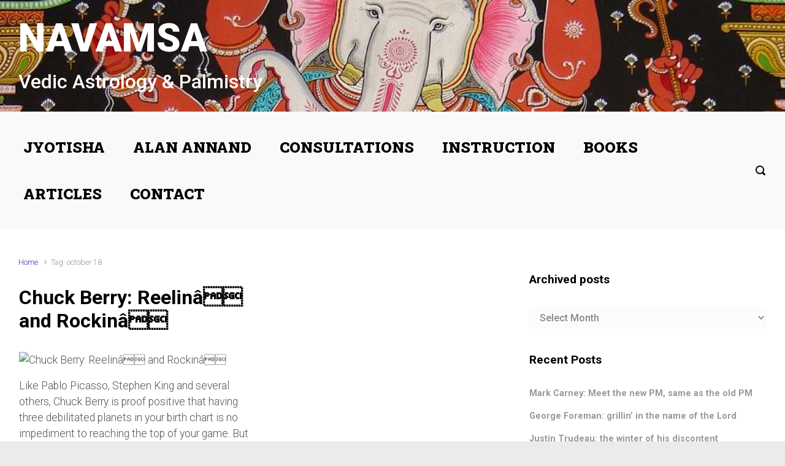

--- FILE ---
content_type: text/html; charset=UTF-8
request_url: https://www.navamsa.com/?tag=october-18
body_size: 9104
content:

    <!DOCTYPE html>
<html itemscope="itemscope" itemtype="http://schema.org/WebPage"lang="en-US">
    <head><style>img.lazy{min-height:1px}</style><link rel="preload" href="https://www.navamsa.com/wp-content/plugins/w3-total-cache/pub/js/lazyload.min.js" as="script">
        <meta charset="UTF-8"/>
        <meta name="viewport" content="width=device-width, initial-scale=1.0"/>
        <meta http-equiv="X-UA-Compatible" content="IE=edge"/>
		<title>october 18 &#8211; NAVAMSA</title>
<link rel='dns-prefetch' href='//s.w.org' />
<link rel="alternate" type="application/rss+xml" title="NAVAMSA &raquo; Feed" href="https://www.navamsa.com/?feed=rss2" />
<link rel="alternate" type="application/rss+xml" title="NAVAMSA &raquo; Comments Feed" href="https://www.navamsa.com/?feed=comments-rss2" />
<link rel="alternate" type="application/rss+xml" title="NAVAMSA &raquo; october 18 Tag Feed" href="https://www.navamsa.com/?feed=rss2&#038;tag=october-18" />
		<script type="text/javascript">
			window._wpemojiSettings = {"baseUrl":"https:\/\/s.w.org\/images\/core\/emoji\/13.0.0\/72x72\/","ext":".png","svgUrl":"https:\/\/s.w.org\/images\/core\/emoji\/13.0.0\/svg\/","svgExt":".svg","source":{"concatemoji":"https:\/\/www.navamsa.com\/wp-includes\/js\/wp-emoji-release.min.js"}};
			!function(e,a,t){var n,r,o,i=a.createElement("canvas"),p=i.getContext&&i.getContext("2d");function s(e,t){var a=String.fromCharCode;p.clearRect(0,0,i.width,i.height),p.fillText(a.apply(this,e),0,0);e=i.toDataURL();return p.clearRect(0,0,i.width,i.height),p.fillText(a.apply(this,t),0,0),e===i.toDataURL()}function c(e){var t=a.createElement("script");t.src=e,t.defer=t.type="text/javascript",a.getElementsByTagName("head")[0].appendChild(t)}for(o=Array("flag","emoji"),t.supports={everything:!0,everythingExceptFlag:!0},r=0;r<o.length;r++)t.supports[o[r]]=function(e){if(!p||!p.fillText)return!1;switch(p.textBaseline="top",p.font="600 32px Arial",e){case"flag":return s([127987,65039,8205,9895,65039],[127987,65039,8203,9895,65039])?!1:!s([55356,56826,55356,56819],[55356,56826,8203,55356,56819])&&!s([55356,57332,56128,56423,56128,56418,56128,56421,56128,56430,56128,56423,56128,56447],[55356,57332,8203,56128,56423,8203,56128,56418,8203,56128,56421,8203,56128,56430,8203,56128,56423,8203,56128,56447]);case"emoji":return!s([55357,56424,8205,55356,57212],[55357,56424,8203,55356,57212])}return!1}(o[r]),t.supports.everything=t.supports.everything&&t.supports[o[r]],"flag"!==o[r]&&(t.supports.everythingExceptFlag=t.supports.everythingExceptFlag&&t.supports[o[r]]);t.supports.everythingExceptFlag=t.supports.everythingExceptFlag&&!t.supports.flag,t.DOMReady=!1,t.readyCallback=function(){t.DOMReady=!0},t.supports.everything||(n=function(){t.readyCallback()},a.addEventListener?(a.addEventListener("DOMContentLoaded",n,!1),e.addEventListener("load",n,!1)):(e.attachEvent("onload",n),a.attachEvent("onreadystatechange",function(){"complete"===a.readyState&&t.readyCallback()})),(n=t.source||{}).concatemoji?c(n.concatemoji):n.wpemoji&&n.twemoji&&(c(n.twemoji),c(n.wpemoji)))}(window,document,window._wpemojiSettings);
		</script>
		<style type="text/css">
img.wp-smiley,
img.emoji {
	display: inline !important;
	border: none !important;
	box-shadow: none !important;
	height: 1em !important;
	width: 1em !important;
	margin: 0 .07em !important;
	vertical-align: -0.1em !important;
	background: none !important;
	padding: 0 !important;
}
</style>
	<link rel='stylesheet' id='wp-block-library-css'  href='https://www.navamsa.com/wp-includes/css/dist/block-library/style.min.css' type='text/css' media='all' />
<link rel='stylesheet' id='evolve-bootstrap-css'  href='https://www.navamsa.com/wp-content/themes/evolve/assets/css/bootstrap.min.css' type='text/css' media='all' />
<link rel='stylesheet' id='evolve-fw-css'  href='https://www.navamsa.com/wp-content/themes/evolve/assets/css/fw-all.min.css' type='text/css' media='all' />
<link rel='stylesheet' id='evolve-style-css'  href='https://www.navamsa.com/wp-content/themes/evolve/style.css' type='text/css' media='all' />
<style id='evolve-style-inline-css' type='text/css'>
 .navbar-nav .nav-link:focus, .navbar-nav .nav-link:hover, .navbar-nav .active > .nav-link, .navbar-nav .nav-link.active, .navbar-nav .nav-link.show, .navbar-nav .show > .nav-link, .navbar-nav li.menu-item.current-menu-item > a, .navbar-nav li.menu-item.current-menu-parent > a, .navbar-nav li.menu-item.current-menu-ancestor > a, .navbar-nav li a:hover, .navbar-nav li:hover > a, .navbar-nav li:hover, .social-media-links a:hover { color: #dd3333; } .thumbnail-post:hover img { -webkit-transform: scale(1.1,1.1); -ms-transform: scale(1.1,1.1); transform: scale(1.1,1.1); } .thumbnail-post:hover .mask { opacity: 1; } .thumbnail-post:hover .icon { opacity: 1; top: 50%; margin-top: -25px; } .content { background-color: #ffffff; } .content { padding-top: 2rem; padding-bottom: 0rem; } .navbar-nav .dropdown-menu { background-color: #f9f9f9; } .navbar-nav .dropdown-item:focus, .navbar-nav .dropdown-item:hover { background: none; } .menu-header, .sticky-header { background-color: #f9f9f9; } .header-v1 .header-search .form-control:focus, .sticky-header .header-search .form-control:focus { background-color: #ededed; } .header-pattern { background-color: #ffffff; } .header-search .form-control, .header-search .form-control:focus, .header-search .form-control::placeholder { color: #000000; } body { font-size: 1rem; font-family: Roboto; font-style: normal; font-weight: 300; color: #212529; } #website-title, #website-title a { font-size: 4rem; font-family: Roboto; font-style: normal; font-weight: 900; color: #ffffff; } #tagline { font-size: 2rem; font-family: Roboto; font-style: normal; font-weight: 500; color: #ffffff; } .post-title, .post-title a, .blog-title { font-size: 2rem; font-family: Roboto; font-weight: 700; color: #000000; } .posts.card-columns .post-title a, .posts.card-columns .post-title { font-size: 1.5rem; line-height: 2rem; } .post-title { margin: 0; } .post-content { font-size: 1.1rem; font-family: Roboto; font-style: normal; font-weight: 300; color: #51545c; } body{ color:#51545c; } #sticky-title { font-size: 1.6rem; font-family: Roboto; font-weight: 700; color: #492fb1; } .page-nav a, .navbar-nav .nav-link, .navbar-nav .dropdown-item, .navbar-nav .dropdown-menu, .menu-header, .header-wrapper .header-search, .sticky-header, .navbar-toggler { font-size: 1.5rem; font-family: Roboto Slab; font-style: normal; font-weight: 900; color: #000000; } #parallax-slider .carousel-caption h5 { font-size: 2.25rem; font-family: Roboto; font-weight: 700; color: #ffffff; } #parallax-slider .carousel-caption p { font-size: 1.25rem; font-family: Roboto; font-weight: 100; color: #ffffff; } .widget-title, .widget-title a.rsswidget { font-size: 1.2rem; font-family: Roboto; font-weight: 700; color: #000000; } .widget-content, .aside, .aside a { font-size: .9rem; font-family: Roboto; font-weight: 300; color: #51545c; }.widget-content, .widget-content a, .widget-content .tab-holder .news-list li .post-holder a, .widget-content .tab-holder .news-list li .post-holder .meta{ color:#51545c; } h1 { font-size: 2.9rem; font-family: Roboto; font-weight: 500; color: #000000; } h2 { font-size: 2.5rem; font-family: Roboto; font-weight: 500; color: #000000; } h3 { font-size: 1.75rem; font-family: Roboto; font-weight: 500; color: #000000; } h4 { font-size: 1.7rem; font-family: Roboto; font-weight: 500; color: #000000; } h5 { font-size: 1.25rem; font-family: Roboto; font-weight: 500; color: #000000; } h6 { font-size: .9rem; font-family: Roboto; font-weight: 500; color: #000000; } #copyright, #copyright a { font-size: .7rem; font-family: Roboto; font-weight: 300; color: #999999; } #backtotop { right: 2rem; } .widget-content { background: none; border: none; -webkit-box-shadow: none; box-shadow: none; } .widget::before { -webkit-box-shadow: none; box-shadow: none; } a, .page-link, .page-link:hover, code, .widget_calendar tbody a, .page-numbers.current { color: #492fb1; } .breadcrumb-item:last-child, .breadcrumb-item+.breadcrumb-item::before, .widget a, .post-meta, .post-meta a, .navigation a, .post-content .number-pagination a:link, #wp-calendar td, .no-comment, .comment-meta, .comment-meta a, blockquote, .price del { color: #999999; } a:hover { color: #5d43c5; } .header { padding-top: 25px; padding-bottom: 25px; } .header.container { padding-left: 30px; padding-right: 30px; } .page-nav ul > li, .navbar-nav > li { padding: 0 15px; } .custom-header {	background-image: url(https://www.navamsa.com/wp-content/uploads/2020/10/cropped-Ganesha_R.jpg); background-position: center top; background-repeat: no-repeat; position: relative; background-size: cover; width: 100%; height: 100%; } .header-block { background-color: #273039; background: -o-radial-gradient(circle, #273039, #18212a); background: radial-gradient(circle, #273039, #18212a); background-repeat: no-repeat; } .btn, a.btn, button, .button, .widget .button, input#submit, input[type=submit], .post-content a.btn, .woocommerce .button { background: #492fb1; background-image: -webkit-gradient( linear, left bottom, left top, from(#492fb1), to(#492fb1) ); background-image: -o-linear-gradient( bottom, #492fb1, #492fb1 ); background-image: linear-gradient( to top, #492fb1, #492fb1 ); color: #ffffff; text-shadow: none; box-shadow: none; border-color: #492fb1; border-radius: 2em; border-width: 3px; border-style: solid; } .btn:hover, a.btn:hover, button:hover, .button:hover, .widget .button:hover, input#submit:hover, input[type=submit]:hover, .carousel-control-button:hover, .header-wrapper .woocommerce-menu .btn:hover { color: #ffffff; border-color: #313a43; background: #313a43; background-image: -webkit-gradient( linear, left bottom, left top, from( #313a43 ), to( #313a43 ) ); background-image: -o-linear-gradient( bottom, #313a43, #313a43 ); background-image: linear-gradient( to top, #313a43, #313a43 ); border-width: 3px; border-style: solid; } input[type=text], input[type=email], input[type=url], input[type=password], input[type=file], input[type=tel], textarea, select, .form-control, .form-control:focus, .select2-container--default .select2-selection--single, a.wpml-ls-item-toggle, .wpml-ls-sub-menu a { background-color: #fcfcfc; border-color: #fcfcfc; color: #888888; } .custom-checkbox .custom-control-input:checked~.custom-control-label::before, .custom-radio .custom-control-input:checked~.custom-control-label::before, .nav-pills .nav-link.active, .dropdown-item.active, .dropdown-item:active, .woocommerce-store-notice, .comment-author .fn .badge-primary, .widget.woocommerce .count, .woocommerce-review-link, .woocommerce .onsale, .stars a:hover, .stars a.active { background: #492fb1; } .form-control:focus, .input-text:focus, input[type=text]:focus, input[type=email]:focus, input[type=url]:focus, input[type=password]:focus, input[type=file]:focus, input[type=tel]:focus, textarea:focus, .page-link:focus, select:focus { border-color: transparent; box-shadow: 0 0 .7rem rgba(73, 47, 177, 0.9); } .custom-control-input:focus~.custom-control-label::before { box-shadow: 0 0 0 1px #fff, 0 0 0 0.2rem  rgba(73, 47, 177, 0.25); } .btn.focus, .btn:focus { box-shadow: 0 0 0 0.2rem rgba(73, 47, 177, 0.25); } :focus { outline-color: rgba(73, 47, 177, 0.25); } code { border-left-color: #492fb1; } @media (min-width: 992px), (min-width: 1200px), (min-width: 1560px) and (max-width: 1198.98px) { .container, #wrapper { width: 100%; max-width: 1500px; } .posts.card-deck > .card { min-width: calc(50% - 30px); max-width: calc(50% - 30px); } .posts.card-deck > .card.p-4 { min-width: calc(50% - 2rem); max-width: calc(50% - 2rem); }} @media (max-width: 991.98px) { .posts.card-deck > .card { min-width: calc(50% - 30px); max-width: calc(50% - 30px); } .posts.card-deck > .card.p-4 { min-width: calc(50% - 2rem); max-width: calc(50% - 2rem); }} @media (min-width: 768px) { .sticky-header { width: 100%; left: 0; right: 0; margin: 0 auto; z-index: 99999; } .page-nav, .header-wrapper .main-menu { padding-top: 20px; padding-bottom: 20px; } .posts.card-columns { -webkit-column-count: 2; column-count: 2; } .header-v1 .social-media-links li:last-child a { padding-right: 0; }} @media (max-width: 767.98px) { .navbar-nav .menu-item-has-children ul li .dropdown-toggle { padding-bottom: .7rem; } .navbar-nav .menu-item-has-children .dropdown-menu { margin-top: 0; } .page-nav ul li, .page-nav ul, .navbar-nav li, .navbar-nav, .navbar-nav .dropdown-menu, .navbar-toggler { border-color: #ededed; } .navbar-toggler, .page-nav ul li, .page-nav ul, .navbar-nav li, .navbar-nav, .navbar-nav .dropdown-menu { background: #f1f1f1; } .posts.card-columns { -webkit-column-count: 1; column-count: 1; } .posts.card-deck > .card { min-width: calc(100% - 30px); max-width: 100%; } .posts.card-deck > .card.p-4 { min-width: calc(100% - 2rem); max-width: 100%; }} @media (min-width: 576px) {} @media (max-width: 575.98px) { .header-v1 .search-form .form-control { background-color: #f1f1f1; }}
</style>
<link rel="https://api.w.org/" href="https://www.navamsa.com/index.php?rest_route=/" /><link rel="alternate" type="application/json" href="https://www.navamsa.com/index.php?rest_route=/wp/v2/tags/412" /><link rel="EditURI" type="application/rsd+xml" title="RSD" href="https://www.navamsa.com/xmlrpc.php?rsd" />
<link rel="wlwmanifest" type="application/wlwmanifest+xml" href="https://www.navamsa.com/wp-includes/wlwmanifest.xml" /> 
<meta name="generator" content="WordPress 5.5.17" />
    </head>
<body class="archive tag tag-october-18 tag-412" itemscope="itemscope" itemtype="http://schema.org/WebPage">
<a class="btn screen-reader-text sr-only sr-only-focusable"
   href="#primary">Skip to main content</a>

<div id="wrapper"><div class="sticky-header"><div class="container"><div class="row align-items-center"><div class="col-auto"><a id="sticky-title" href="https://www.navamsa.com">NAVAMSA</a></div><nav class="navbar navbar-expand-md col">
			                    <div class="navbar-toggler" data-toggle="collapse" data-target="#sticky-menu" aria-controls="primary-menu" aria-expanded="false" aria-label="Sticky">
                                    <span class="navbar-toggler-icon-svg"></span>
                                </div><div id="sticky-menu" class="collapse navbar-collapse" data-hover="dropdown" data-animations="fadeInUp fadeInDown fadeInDown fadeInDown"><ul id="menu-main-menu" class="navbar-nav mr-auto align-items-center"><li itemscope="itemscope" itemtype="https://www.schema.org/SiteNavigationElement" id="menu-item-960" class="menu-item menu-item-type-post_type menu-item-object-page menu-item-home menu-item-960 nav-item"><a href="https://www.navamsa.com/" class="nav-link">JYOTISHA</a></li>
<li itemscope="itemscope" itemtype="https://www.schema.org/SiteNavigationElement" id="menu-item-4338" class="menu-item menu-item-type-post_type menu-item-object-page menu-item-4338 nav-item"><a href="https://www.navamsa.com/?page_id=2" class="nav-link">ALAN ANNAND</a></li>
<li itemscope="itemscope" itemtype="https://www.schema.org/SiteNavigationElement" id="menu-item-962" class="menu-item menu-item-type-post_type menu-item-object-page menu-item-962 nav-item"><a href="https://www.navamsa.com/?page_id=3" class="nav-link">CONSULTATIONS</a></li>
<li itemscope="itemscope" itemtype="https://www.schema.org/SiteNavigationElement" id="menu-item-4351" class="menu-item menu-item-type-post_type menu-item-object-page menu-item-4351 nav-item"><a href="https://www.navamsa.com/?page_id=5" class="nav-link">INSTRUCTION</a></li>
<li itemscope="itemscope" itemtype="https://www.schema.org/SiteNavigationElement" id="menu-item-958" class="menu-item menu-item-type-post_type menu-item-object-page menu-item-958 nav-item"><a href="https://www.navamsa.com/?page_id=87" class="nav-link">BOOKS</a></li>
<li itemscope="itemscope" itemtype="https://www.schema.org/SiteNavigationElement" id="menu-item-980" class="menu-item menu-item-type-post_type menu-item-object-page current_page_parent menu-item-980 nav-item"><a href="https://www.navamsa.com/?page_id=50" class="nav-link">ARTICLES</a></li>
<li itemscope="itemscope" itemtype="https://www.schema.org/SiteNavigationElement" id="menu-item-961" class="menu-item menu-item-type-post_type menu-item-object-page menu-item-961 nav-item"><a href="https://www.navamsa.com/?page_id=8" class="nav-link">CONTACT</a></li>
</ul></div></nav><form action="https://www.navamsa.com" method="get" class="header-search search-form col-auto ml-auto"><label><input type="text" aria-label="Search" name="s" class="form-control" placeholder="Type your search"/><svg class="icon icon-search" aria-hidden="true" role="img"> <use xlink:href="https://www.navamsa.com/wp-content/themes/evolve/assets/images/icons.svg#icon-search"></use> </svg></label></form></div></div></div><!-- .sticky-header --><div class="header-height"><header class="header-v1 header-wrapper" role="banner" itemscope="itemscope" itemtype="http://schema.org/WPHeader">
    <div class="header-pattern">

		<div class="custom-header">
        <div class="header container">
            <div class="row align-items-center justify-content-between">

				<div class="col-12 col-md order-1 order-md-2"></div><div class="col-12 col-md order-2 order-md-1"><h4 id="website-title"><a href="https://www.navamsa.com">NAVAMSA</a>
    </h4><div id="tagline">Vedic Astrology &amp; Palmistry</div></div><!-- .col-md-auto .order-2 .order-md-1 -->
            </div><!-- .row .align-items-center -->
        </div><!-- .header .container -->

		</div><!-- .custom-header -->
    </div><!-- .header-pattern -->

    <div class="menu-header">
        <div class="container">
            <div class="row align-items-md-center">

				<nav class="navbar navbar-expand-md main-menu mr-auto col-12 col-sm"><button class="navbar-toggler" type="button" data-toggle="collapse" data-target="#primary-menu" aria-controls="primary-menu" aria-expanded="false" aria-label="Primary">
                                    <svg class="icon icon-menu" aria-hidden="true" role="img"> <use xlink:href="https://www.navamsa.com/wp-content/themes/evolve/assets/images/icons.svg#icon-menu"></use> </svg>
                                    </button>
                                <div id="primary-menu" class="collapse navbar-collapse" data-hover="dropdown" data-animations="fadeInUp fadeInDown fadeInDown fadeInDown"><ul id="menu-main-menu-1" class="navbar-nav mr-auto"><li itemscope="itemscope" itemtype="https://www.schema.org/SiteNavigationElement" class="menu-item menu-item-type-post_type menu-item-object-page menu-item-home menu-item-960 nav-item"><a href="https://www.navamsa.com/" class="nav-link">JYOTISHA</a></li>
<li itemscope="itemscope" itemtype="https://www.schema.org/SiteNavigationElement" class="menu-item menu-item-type-post_type menu-item-object-page menu-item-4338 nav-item"><a href="https://www.navamsa.com/?page_id=2" class="nav-link">ALAN ANNAND</a></li>
<li itemscope="itemscope" itemtype="https://www.schema.org/SiteNavigationElement" class="menu-item menu-item-type-post_type menu-item-object-page menu-item-962 nav-item"><a href="https://www.navamsa.com/?page_id=3" class="nav-link">CONSULTATIONS</a></li>
<li itemscope="itemscope" itemtype="https://www.schema.org/SiteNavigationElement" class="menu-item menu-item-type-post_type menu-item-object-page menu-item-4351 nav-item"><a href="https://www.navamsa.com/?page_id=5" class="nav-link">INSTRUCTION</a></li>
<li itemscope="itemscope" itemtype="https://www.schema.org/SiteNavigationElement" class="menu-item menu-item-type-post_type menu-item-object-page menu-item-958 nav-item"><a href="https://www.navamsa.com/?page_id=87" class="nav-link">BOOKS</a></li>
<li itemscope="itemscope" itemtype="https://www.schema.org/SiteNavigationElement" class="menu-item menu-item-type-post_type menu-item-object-page current_page_parent menu-item-980 nav-item"><a href="https://www.navamsa.com/?page_id=50" class="nav-link">ARTICLES</a></li>
<li itemscope="itemscope" itemtype="https://www.schema.org/SiteNavigationElement" class="menu-item menu-item-type-post_type menu-item-object-page menu-item-961 nav-item"><a href="https://www.navamsa.com/?page_id=8" class="nav-link">CONTACT</a></li>
</ul></div></nav><form action="https://www.navamsa.com" method="get" class="header-search search-form col col-sm-auto ml-sm-auto"><label><input type="text" aria-label="Search" name="s" class="form-control" placeholder="Type your search"/><svg class="icon icon-search" aria-hidden="true" role="img"> <use xlink:href="https://www.navamsa.com/wp-content/themes/evolve/assets/images/icons.svg#icon-search"></use> </svg></label></form>
            </div><!-- .row .align-items-center -->
        </div><!-- .container -->
    </div><!-- .menu-header -->
</header><!-- .header-v1 --></div><!-- header-height --><div class="header-block"></div><div class="content"><div class="container"><div class="row"><div id="primary" class="col-sm-12 col-md-8"><nav aria-label="Breadcrumb"><ol class="breadcrumb"><li class="breadcrumb-item"><a class="home" href="https://www.navamsa.com">Home</a></li><li class="breadcrumb-item active">Tag: october 18</li></ul></nav><div class="posts card-deck">
<article id="post-3338" class="post-3338 post type-post status-publish format-standard hentry category-astrology category-celebrity category-instruction tag-chuck-berry tag-mahabhagya-yoga tag-october-18 tag-parivartana-yoga tag-ruchaka-yoga card" itemscope="itemscope"
         itemtype="http://schema.org/Article">

	<h2 class="post-title" itemprop="name"><a href="https://www.navamsa.com/?p=3338" rel="bookmark">Chuck Berry: Reelinâ and Rockinâ</a></h2>
    <div class="post-content" itemprop="description">

		<div class="thumbnail-post"><img class="d-block w-100 lazy" src="data:image/svg+xml,%3Csvg%20xmlns='http://www.w3.org/2000/svg'%20viewBox='0%200%20260%20300'%3E%3C/svg%3E" data-src="http://www.navamsa.com/wp-content/uploads/2017/03/berry_art-260x300.jpg" alt="Chuck Berry: Reelinâ and Rockinâ" itemprop="image" /><div class="mask"><a class="link" href="https://www.navamsa.com/?p=3338"><div class="icon icon-portfolio-link"></div></a><a class="zoom" href="http://www.navamsa.com/wp-content/uploads/2017/03/berry_art-260x300.jpg"
                                                   data-title="Chuck Berry: Reelinâ and Rockinâ" data-gallery="featured-gallery" data-toggle="lightbox"><div class="icon icon-portfolio-zoom"></div></a></div></div><p>Like Pablo Picasso, Stephen King and several others, Chuck Berry is proof positive that having three debilitated planets in your birth chart is no impediment to reaching the top of your game. But Americaâs iconic rock ânâ roll pioneer was frequently in trouble, and we can only credit his chart â not his parents or [&hellip;]</p>

    </div><!-- .post-content -->


    <div class="row post-meta post-meta-footer align-items-top">

		<div class="col"><svg class="icon icon-category" aria-hidden="true" role="img"> <use xlink:href="https://www.navamsa.com/wp-content/themes/evolve/assets/images/icons.svg#icon-category"></use> </svg><a href="https://www.navamsa.com/?cat=3" rel="category">Astrology</a>, <a href="https://www.navamsa.com/?cat=18" rel="category">celebrity</a>, <a href="https://www.navamsa.com/?cat=26" rel="category">Instruction</a></div><!-- .col -->
    </div><!-- .row .post-meta .post-meta-footer .align-items-top -->


    <div class="card-body p-0">
        <a class="btn btn-sm" href="https://www.navamsa.com/?p=3338">
			Read More        </a>
    </div>


</article><!-- .post -->

</div><!-- .posts .card-columns/.card-deck -->
<nav aria-label="Navigation"
     class="row infinite navigation">

	
            <div class="col-sm-6 nav-next"></div>
            <div class="col-sm-6 nav-previous"></div>

		
</nav><!-- .row .navigation --></div><!-- #primary 2222222222-->
<aside id="secondary" class="aside col-sm-12 col-md-4">

	<div id="custom_html-2" class="widget_text widget widget_custom_html"><div class="widget_text widget-content"><div class="textwidget custom-html-widget"><div style="visibility:hidden">

<script type="text/javascript">

  var _gaq = _gaq || [];
  _gaq.push(['_setAccount', 'UA-4360027-37']);
  _gaq.push(['_trackPageview']);

  (function() {
    var ga = document.createElement('script'); ga.type = 'text/javascript'; ga.async = true;
    ga.src = ('https:' == document.location.protocol ? 'https://ssl' : 'http://www') + '.google-analytics.com/ga.js';
    var s = document.getElementsByTagName('script')[0]; s.parentNode.insertBefore(ga, s);
  })();

</script>

</div></div></div></div><div id="archives-3" class="widget widget_archive"><div class="widget-content"><div class="widget-before-title"><div class="widget-title-background"></div><h3 class="widget-title">Archived posts</h3></div>		<label class="screen-reader-text" for="archives-dropdown-3">Archived posts</label>
		<select id="archives-dropdown-3" name="archive-dropdown">
			
			<option value="">Select Month</option>
				<option value='https://www.navamsa.com/?m=202506'> June 2025 </option>
	<option value='https://www.navamsa.com/?m=202505'> May 2025 </option>
	<option value='https://www.navamsa.com/?m=202502'> February 2025 </option>
	<option value='https://www.navamsa.com/?m=202412'> December 2024 </option>
	<option value='https://www.navamsa.com/?m=202410'> October 2024 </option>
	<option value='https://www.navamsa.com/?m=202408'> August 2024 </option>
	<option value='https://www.navamsa.com/?m=202407'> July 2024 </option>
	<option value='https://www.navamsa.com/?m=202405'> May 2024 </option>
	<option value='https://www.navamsa.com/?m=202404'> April 2024 </option>
	<option value='https://www.navamsa.com/?m=202403'> March 2024 </option>
	<option value='https://www.navamsa.com/?m=202312'> December 2023 </option>
	<option value='https://www.navamsa.com/?m=202310'> October 2023 </option>
	<option value='https://www.navamsa.com/?m=202308'> August 2023 </option>
	<option value='https://www.navamsa.com/?m=202307'> July 2023 </option>
	<option value='https://www.navamsa.com/?m=202304'> April 2023 </option>
	<option value='https://www.navamsa.com/?m=202303'> March 2023 </option>
	<option value='https://www.navamsa.com/?m=202302'> February 2023 </option>
	<option value='https://www.navamsa.com/?m=202301'> January 2023 </option>
	<option value='https://www.navamsa.com/?m=202210'> October 2022 </option>
	<option value='https://www.navamsa.com/?m=202209'> September 2022 </option>
	<option value='https://www.navamsa.com/?m=202208'> August 2022 </option>
	<option value='https://www.navamsa.com/?m=202207'> July 2022 </option>
	<option value='https://www.navamsa.com/?m=202204'> April 2022 </option>
	<option value='https://www.navamsa.com/?m=202203'> March 2022 </option>
	<option value='https://www.navamsa.com/?m=202202'> February 2022 </option>
	<option value='https://www.navamsa.com/?m=202201'> January 2022 </option>
	<option value='https://www.navamsa.com/?m=202112'> December 2021 </option>
	<option value='https://www.navamsa.com/?m=202110'> October 2021 </option>
	<option value='https://www.navamsa.com/?m=202108'> August 2021 </option>
	<option value='https://www.navamsa.com/?m=202106'> June 2021 </option>
	<option value='https://www.navamsa.com/?m=202102'> February 2021 </option>
	<option value='https://www.navamsa.com/?m=202101'> January 2021 </option>
	<option value='https://www.navamsa.com/?m=202012'> December 2020 </option>
	<option value='https://www.navamsa.com/?m=202010'> October 2020 </option>
	<option value='https://www.navamsa.com/?m=202008'> August 2020 </option>
	<option value='https://www.navamsa.com/?m=202007'> July 2020 </option>
	<option value='https://www.navamsa.com/?m=202006'> June 2020 </option>
	<option value='https://www.navamsa.com/?m=201912'> December 2019 </option>
	<option value='https://www.navamsa.com/?m=201910'> October 2019 </option>
	<option value='https://www.navamsa.com/?m=201907'> July 2019 </option>
	<option value='https://www.navamsa.com/?m=201905'> May 2019 </option>
	<option value='https://www.navamsa.com/?m=201904'> April 2019 </option>
	<option value='https://www.navamsa.com/?m=201903'> March 2019 </option>
	<option value='https://www.navamsa.com/?m=201902'> February 2019 </option>
	<option value='https://www.navamsa.com/?m=201901'> January 2019 </option>
	<option value='https://www.navamsa.com/?m=201812'> December 2018 </option>
	<option value='https://www.navamsa.com/?m=201811'> November 2018 </option>
	<option value='https://www.navamsa.com/?m=201809'> September 2018 </option>
	<option value='https://www.navamsa.com/?m=201807'> July 2018 </option>
	<option value='https://www.navamsa.com/?m=201806'> June 2018 </option>
	<option value='https://www.navamsa.com/?m=201805'> May 2018 </option>
	<option value='https://www.navamsa.com/?m=201804'> April 2018 </option>
	<option value='https://www.navamsa.com/?m=201803'> March 2018 </option>
	<option value='https://www.navamsa.com/?m=201802'> February 2018 </option>
	<option value='https://www.navamsa.com/?m=201712'> December 2017 </option>
	<option value='https://www.navamsa.com/?m=201710'> October 2017 </option>
	<option value='https://www.navamsa.com/?m=201709'> September 2017 </option>
	<option value='https://www.navamsa.com/?m=201708'> August 2017 </option>
	<option value='https://www.navamsa.com/?m=201707'> July 2017 </option>
	<option value='https://www.navamsa.com/?m=201706'> June 2017 </option>
	<option value='https://www.navamsa.com/?m=201705'> May 2017 </option>
	<option value='https://www.navamsa.com/?m=201704'> April 2017 </option>
	<option value='https://www.navamsa.com/?m=201703'> March 2017 </option>
	<option value='https://www.navamsa.com/?m=201702'> February 2017 </option>
	<option value='https://www.navamsa.com/?m=201701'> January 2017 </option>
	<option value='https://www.navamsa.com/?m=201612'> December 2016 </option>
	<option value='https://www.navamsa.com/?m=201611'> November 2016 </option>
	<option value='https://www.navamsa.com/?m=201610'> October 2016 </option>
	<option value='https://www.navamsa.com/?m=201609'> September 2016 </option>
	<option value='https://www.navamsa.com/?m=201608'> August 2016 </option>
	<option value='https://www.navamsa.com/?m=201607'> July 2016 </option>
	<option value='https://www.navamsa.com/?m=201606'> June 2016 </option>
	<option value='https://www.navamsa.com/?m=201605'> May 2016 </option>
	<option value='https://www.navamsa.com/?m=201604'> April 2016 </option>
	<option value='https://www.navamsa.com/?m=201603'> March 2016 </option>
	<option value='https://www.navamsa.com/?m=201602'> February 2016 </option>
	<option value='https://www.navamsa.com/?m=201601'> January 2016 </option>
	<option value='https://www.navamsa.com/?m=201511'> November 2015 </option>
	<option value='https://www.navamsa.com/?m=201510'> October 2015 </option>
	<option value='https://www.navamsa.com/?m=201509'> September 2015 </option>
	<option value='https://www.navamsa.com/?m=201508'> August 2015 </option>
	<option value='https://www.navamsa.com/?m=201505'> May 2015 </option>
	<option value='https://www.navamsa.com/?m=201504'> April 2015 </option>
	<option value='https://www.navamsa.com/?m=201503'> March 2015 </option>
	<option value='https://www.navamsa.com/?m=201502'> February 2015 </option>
	<option value='https://www.navamsa.com/?m=201501'> January 2015 </option>
	<option value='https://www.navamsa.com/?m=201412'> December 2014 </option>
	<option value='https://www.navamsa.com/?m=201411'> November 2014 </option>
	<option value='https://www.navamsa.com/?m=201410'> October 2014 </option>
	<option value='https://www.navamsa.com/?m=201408'> August 2014 </option>
	<option value='https://www.navamsa.com/?m=201407'> July 2014 </option>
	<option value='https://www.navamsa.com/?m=201405'> May 2014 </option>
	<option value='https://www.navamsa.com/?m=201401'> January 2014 </option>
	<option value='https://www.navamsa.com/?m=201310'> October 2013 </option>
	<option value='https://www.navamsa.com/?m=201308'> August 2013 </option>
	<option value='https://www.navamsa.com/?m=201306'> June 2013 </option>
	<option value='https://www.navamsa.com/?m=201305'> May 2013 </option>
	<option value='https://www.navamsa.com/?m=201304'> April 2013 </option>
	<option value='https://www.navamsa.com/?m=201303'> March 2013 </option>
	<option value='https://www.navamsa.com/?m=201302'> February 2013 </option>
	<option value='https://www.navamsa.com/?m=201301'> January 2013 </option>
	<option value='https://www.navamsa.com/?m=201211'> November 2012 </option>
	<option value='https://www.navamsa.com/?m=201210'> October 2012 </option>
	<option value='https://www.navamsa.com/?m=201209'> September 2012 </option>
	<option value='https://www.navamsa.com/?m=201207'> July 2012 </option>
	<option value='https://www.navamsa.com/?m=201203'> March 2012 </option>
	<option value='https://www.navamsa.com/?m=201202'> February 2012 </option>
	<option value='https://www.navamsa.com/?m=201201'> January 2012 </option>
	<option value='https://www.navamsa.com/?m=201110'> October 2011 </option>
	<option value='https://www.navamsa.com/?m=201109'> September 2011 </option>
	<option value='https://www.navamsa.com/?m=201108'> August 2011 </option>
	<option value='https://www.navamsa.com/?m=201107'> July 2011 </option>
	<option value='https://www.navamsa.com/?m=201105'> May 2011 </option>
	<option value='https://www.navamsa.com/?m=201104'> April 2011 </option>
	<option value='https://www.navamsa.com/?m=201103'> March 2011 </option>
	<option value='https://www.navamsa.com/?m=201102'> February 2011 </option>
	<option value='https://www.navamsa.com/?m=201101'> January 2011 </option>
	<option value='https://www.navamsa.com/?m=201004'> April 2010 </option>
	<option value='https://www.navamsa.com/?m=201003'> March 2010 </option>
	<option value='https://www.navamsa.com/?m=201002'> February 2010 </option>
	<option value='https://www.navamsa.com/?m=200912'> December 2009 </option>
	<option value='https://www.navamsa.com/?m=200905'> May 2009 </option>
	<option value='https://www.navamsa.com/?m=200901'> January 2009 </option>
	<option value='https://www.navamsa.com/?m=200812'> December 2008 </option>
	<option value='https://www.navamsa.com/?m=200810'> October 2008 </option>
	<option value='https://www.navamsa.com/?m=200809'> September 2008 </option>
	<option value='https://www.navamsa.com/?m=200808'> August 2008 </option>
	<option value='https://www.navamsa.com/?m=200807'> July 2008 </option>
	<option value='https://www.navamsa.com/?m=200806'> June 2008 </option>
	<option value='https://www.navamsa.com/?m=200803'> March 2008 </option>
	<option value='https://www.navamsa.com/?m=200801'> January 2008 </option>
	<option value='https://www.navamsa.com/?m=200712'> December 2007 </option>
	<option value='https://www.navamsa.com/?m=199906'> June 1999 </option>
	<option value='https://www.navamsa.com/?m=199905'> May 1999 </option>

		</select>

<script type="text/javascript">
/* <![CDATA[ */
(function() {
	var dropdown = document.getElementById( "archives-dropdown-3" );
	function onSelectChange() {
		if ( dropdown.options[ dropdown.selectedIndex ].value !== '' ) {
			document.location.href = this.options[ this.selectedIndex ].value;
		}
	}
	dropdown.onchange = onSelectChange;
})();
/* ]]> */
</script>
			</div></div>
		<div id="recent-posts-5" class="widget widget_recent_entries"><div class="widget-content">
		<div class="widget-before-title"><div class="widget-title-background"></div><h3 class="widget-title">Recent Posts</h3></div>
		<ul>
											<li>
					<a href="https://www.navamsa.com/?p=5060">Mark Carney: Meet the new PM, same as the old PM</a>
									</li>
											<li>
					<a href="https://www.navamsa.com/?p=5052">George Foreman: grillin’ in the name of the Lord</a>
									</li>
											<li>
					<a href="https://www.navamsa.com/?p=5044">Justin Trudeau: the winter of his discontent</a>
									</li>
											<li>
					<a href="https://www.navamsa.com/?p=5010">Luigi Mangione &#038; combust Mars</a>
									</li>
											<li>
					<a href="https://www.navamsa.com/?p=5004">Quincy Jones: Quintessentially Cool</a>
									</li>
											<li>
					<a href="https://www.navamsa.com/?p=4992">Sean Combs: What Diddy do?</a>
									</li>
											<li>
					<a href="https://www.navamsa.com/?p=4978">Snoopolympics: who let the Dogg out?</a>
									</li>
											<li>
					<a href="https://www.navamsa.com/?p=4966">Kamala Harris: history in the making</a>
									</li>
											<li>
					<a href="https://www.navamsa.com/?p=4959">Rupert Murdoch – “Dirty Digger” in love again</a>
									</li>
											<li>
					<a href="https://www.navamsa.com/?p=4951">Mitt Romney: woulda-coulda-shoulda-been President</a>
									</li>
											<li>
					<a href="https://www.navamsa.com/?p=4947">Saptarishis Astrology Research software</a>
									</li>
											<li>
					<a href="https://www.navamsa.com/?p=4938">The Winter of Our Discontent…</a>
									</li>
											<li>
					<a href="https://www.navamsa.com/?p=4927">King Charles: Exit, stage left?</a>
									</li>
											<li>
					<a href="https://www.navamsa.com/?p=4895">Gavin Newsom: Just another pretty face, or America’s next President?</a>
									</li>
											<li>
					<a href="https://www.navamsa.com/?p=4865">Robert Oppenheimer: American Prometheus</a>
									</li>
											<li>
					<a href="https://www.navamsa.com/?p=4853">Margot Robbie: pretty (smart) in pink</a>
									</li>
											<li>
					<a href="https://www.navamsa.com/?p=4842">Chris Christie: spoiling for a fight</a>
									</li>
											<li>
					<a href="https://www.navamsa.com/?p=4831">Sinéad O&#8217;Connor: Nothing Compares 2 U</a>
									</li>
											<li>
					<a href="https://www.navamsa.com/?p=4813">Profiles in Passion: Warren Beatty</a>
									</li>
											<li>
					<a href="https://www.navamsa.com/?p=4793">Tucker Carlson: paleo-conservative megaphone</a>
									</li>
											<li>
					<a href="https://www.navamsa.com/?p=4772">Bernie Madoff, Crown Prince of Ponzi</a>
									</li>
											<li>
					<a href="https://www.navamsa.com/?p=4762">Love, Marriage &#038; Sexuality through the eyes of Jyotisha</a>
									</li>
											<li>
					<a href="https://www.navamsa.com/?p=4701">Ten astrologers with Kala Sarpa horoscopes</a>
									</li>
											<li>
					<a href="https://www.navamsa.com/?p=4668">Kevin McCarthy: who let the dogs out?</a>
									</li>
											<li>
					<a href="https://www.navamsa.com/?p=4657">King of Crypto dethroned</a>
									</li>
											<li>
					<a href="https://www.navamsa.com/?p=4647">Bernardo and Homolka: Barbie &#038; Ken of sexual homicide</a>
									</li>
											<li>
					<a href="https://www.navamsa.com/?p=4639">Jordan Peterson: agent provocateur</a>
									</li>
											<li>
					<a href="https://www.navamsa.com/?p=4631">Sharon Stone: the trauma of miscarriage</a>
									</li>
											<li>
					<a href="https://www.navamsa.com/?p=4619">The Righteous Brothers: blue-eyed soul</a>
									</li>
											<li>
					<a href="https://www.navamsa.com/?p=4610">David Berkowitz: Son of Sam</a>
									</li>
											<li>
					<a href="https://www.navamsa.com/?p=4602">Planetary wars: Russia &#038; Ukraine</a>
									</li>
											<li>
					<a href="https://www.navamsa.com/?p=4595">Thich Nhat Hanh: spiritual warrior</a>
									</li>
					</ul>

		</div></div>
</aside><!-- #secondary --></div><!-- .row --></div><!-- .container --></div><!-- .content --><footer class="footer" itemscope="itemscope" itemtype="http://schema.org/WPFooter" role="contentinfo"><div class="container"><div class="row"><div class="col custom-footer"><div id="copyright"><a href="https://theme4press.com/evolve-multipurpose-wordpress-theme/">evolve</a> theme by Theme4Press - Powered by <a href="https://wordpress.org">WordPress</a></div></div></div></div><!-- .container --></footer><!-- .footer --><a href="#" id="backtotop" class="btn" role="button">&nbsp;</a></div><!-- #wrapper --><link rel='stylesheet' id='evolve-google-fonts-css'  href='https://fonts.googleapis.com/css?family=Roboto%3A300%7CRoboto%3A900%3A900%7CRoboto%3A500%3A500%7CRoboto+Slab%3A900%3A900%7CRoboto%3A700%7CRoboto%3A700%7CRoboto%3A300%7CRoboto%3A300%3A300%7CRoboto%3A700%7CRoboto%3A300%3A300%7CRoboto%3A500%7CRoboto%3A500%7CRoboto%3A500%7CRoboto%3A500%7CRoboto%3A500%7CRoboto%3A500%7CRoboto%3A700%7CRoboto%3A300%7CRoboto%3A700%7CRoboto%3A100%7CRoboto%3A700%7CRoboto%3A100%7CRoboto%3A700%7CRoboto%3A300%7CRoboto%3A300%7CRoboto%3A300%7CRoboto%3A300%7CRoboto%3A500%7CRoboto%3A500%7CRoboto%3A300%7CRoboto%3A900%3A900%7CRoboto%3A500%3A500%7CRoboto+Slab%3A900%3A900%7CRoboto%3A700%7CRoboto%3A700%7CRoboto%3A300%7CRoboto%3A300%3A300%7CRoboto%3A700%7CRoboto%3A300%3A300%7CRoboto%3A500%7CRoboto%3A500%7CRoboto%3A500%7CRoboto%3A500%7CRoboto%3A500%7CRoboto%3A500%7CRoboto%3A700%7CRoboto%3A300%7CRoboto%3A700%7CRoboto%3A100%7CRoboto%3A700%7CRoboto%3A100%7CRoboto%3A700%7CRoboto%3A300%7CRoboto%3A300%7CRoboto%3A300%7CRoboto%3A300%7CRoboto%3A500%7CRoboto%3A500&#038;ver=5.5.17' type='text/css' media='all' />
<link rel='stylesheet' id='evolve-animate-css'  href='https://www.navamsa.com/wp-content/themes/evolve/assets/css/animate.min.css' type='text/css' media='all' />
<script type='text/javascript' src='https://www.navamsa.com/wp-includes/js/jquery/jquery.js' id='jquery-core-js'></script>
<script type='text/javascript' id='main-js-extra'>
/* <![CDATA[ */
var evolve_js_local_vars = {"theme_url":"https:\/\/www.navamsa.com\/wp-content\/themes\/evolve","main_menu":"1","sticky_header":"1","buttons_effect":"animated pulse","scroll_to_top":"1","infinite_scroll_enabled":"1","infinite_scroll_text_finished":"You reached the end","infinite_scroll_text":"Load more items"};
/* ]]> */
</script>
<script type='text/javascript' src='https://www.navamsa.com/wp-content/themes/evolve/assets/js/main.min.js' id='main-js'></script>
<script type='text/javascript' src='https://www.navamsa.com/wp-content/themes/evolve/assets/fonts/fontawesome/font-awesome-all.min.js' id='evolve-font-awesome-js'></script>
<script type='text/javascript' src='https://www.navamsa.com/wp-content/themes/evolve/assets/fonts/fontawesome/font-awesome-shims.min.js' id='evolve-font-awesome-shims-js'></script>
<script type='text/javascript' src='https://www.navamsa.com/wp-includes/js/wp-embed.min.js' id='wp-embed-js'></script>

<script>window.w3tc_lazyload=1,window.lazyLoadOptions={elements_selector:".lazy",callback_loaded:function(t){var e;try{e=new CustomEvent("w3tc_lazyload_loaded",{detail:{e:t}})}catch(a){(e=document.createEvent("CustomEvent")).initCustomEvent("w3tc_lazyload_loaded",!1,!1,{e:t})}window.dispatchEvent(e)}}</script><script async src="https://www.navamsa.com/wp-content/plugins/w3-total-cache/pub/js/lazyload.min.js"></script></body>
</html>
<!--
Performance optimized by W3 Total Cache. Learn more: https://www.boldgrid.com/w3-total-cache/

Object Caching 347/362 objects using disk
Content Delivery Network via N/A
Lazy Loading
Database Caching 8/15 queries in 0.005 seconds using disk

Served from: www.navamsa.com @ 2026-01-22 14:57:06 by W3 Total Cache
-->